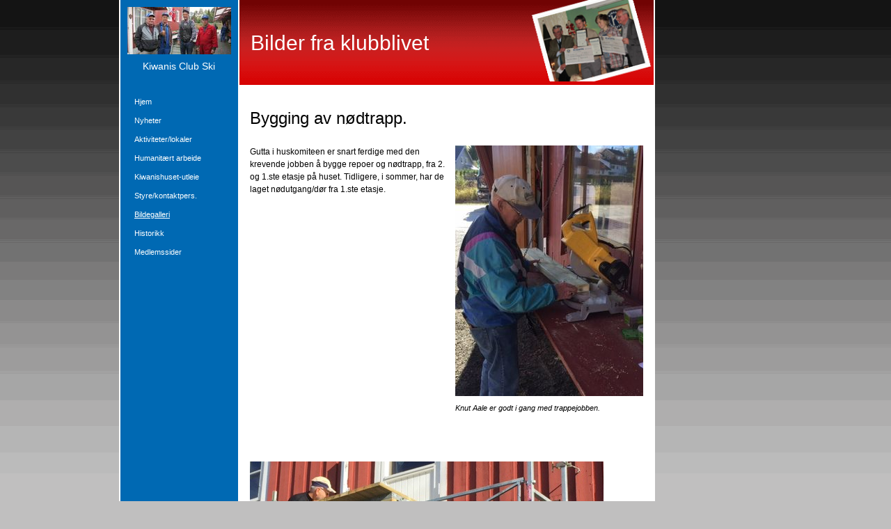

--- FILE ---
content_type: text/html
request_url: https://kiwaniski.org/187125581
body_size: 8852
content:
<!DOCTYPE html><html prefix="og: http://ogp.me/ns#" style="height:auto !important" lang="nb"><head><meta charset="utf-8"><title>Bildegalleri | kiwaniski.org</title><meta name="robots" content="all"><meta name="generator" content="One.com Web Editor"><meta http-equiv="Cache-Control" content="must-revalidate, max-age=0, public"><meta http-equiv="Expires" content="-1"><meta name="viewport" content="width=device-width,initial-scale=1,minimum-scale=1,maximum-scale=3,user-scalable=yes" minpagewidth="1050" rendermobileview="false"><meta name="MobileOptimized" content="320"><meta name="HandheldFriendly" content="True"><meta name="format-detection" content="telephone=no"><meta property="og:type" content="website"><meta property="og:title" content="Bildegalleri | kiwaniski.org"><meta property="og:site_name" content="kiwaniski.org"><meta property="og:url" content="https://kiwaniski.org/187125581"><meta name="twitter:card" content="summary"><meta name="twitter:title" content="Bildegalleri | kiwaniski.org"><meta name="twitter:image:alt" content="Bildegalleri | kiwaniski.org"><link rel="canonical" href="https://kiwaniski.org/187125581"><style>html { word-wrap: break-word; }
*, ::before, ::after { word-wrap: inherit; }
html { box-sizing: border-box; }
*, ::before, ::after { box-sizing: inherit; }
div.code { box-sizing: content-box; }
body, ul, ol, li, h1, h2, h3, h4, h5, h6, form, input, p, td, textarea { margin: 0; padding: 0; }
h1, h2, h3, h4, h5, h6 { font-size: 100%; font-weight: normal; }
ol, ul { list-style: none; }
table { border-collapse: collapse; border-spacing: 0; }
img { border: 0; }
body { -moz-osx-font-smoothing: grayscale; -webkit-font-smoothing: antialiased; }</style><style>@font-face {
    font-family: 'dropDownMenu';
    src:
    url('[data-uri]                                                                           [base64]                 aAGYBmQBmAAAAAQAAAAAAAAAAAAAAIAAAAAAAAwAAAAMAAAAcAAEAAwAAABwAAwABAAAAHAAEADgAAAAKAAgAAgACAAEAIOkB//3//wAAAAAAIOkA//3//wAB/+MXBAADAAEAAAAAAAAAAAAAAAEAAf//                                     [base64]/                                                                                                                                [base64]') format('woff');
    font-weight: normal;
    font-style: normal;
}</style><link rel="stylesheet" href="/onewebstatic/e2983de2af.css"><style>@media (max-width: 650px) { body { min-width: 'initial' } body.desktopV { min-width: 1050px } }
        @media (min-width: 651px) { body { min-width: 1050px } body.mobileV { min-width: initial } }</style><link rel="stylesheet" href="/onewebstatic/b568c6d061.css"><link rel="stylesheet" href="/onewebstatic/7c6157016b.css"><link href="/onewebstatic/google-fonts.php?url=https%3A%2F%2Ffonts.googleapis.com%2Fcss%3Ffamily%3DCormorant%2520Garamond%253A100%252C100italic%252C200%252C200italic%252C300%252C300italic%252C500%252C500italic%252C600%252C600italic%252C700%252C700italic%252C800%252C800italic%252C900%252C900italic%252Citalic%252Cregular&amp;subset%3Dall" rel="stylesheet"><link href="/onewebstatic/google-fonts.php?url=https%3A%2F%2Ffonts.googleapis.com%2Fcss%3Ffamily%3DScope%2520One%253A100%252C100italic%252C200%252C200italic%252C300%252C300italic%252C500%252C500italic%252C600%252C600italic%252C700%252C700italic%252C800%252C800italic%252C900%252C900italic%252Citalic%252Cregular&amp;subset%3Dall" rel="stylesheet"><link rel="stylesheet" href="/onewebstatic/c7661dccf1.css"><style>.bodyBackground {
                            
background-image:url('https://impro.usercontent.one/appid/oneComWsb/domain/kiwaniski.org/media/kiwaniski.org/onewebmedia/bgp_black_transp.png?etag=%221b68c-5db44839af051%22&sourceContentType=image%2Fpng&quality=80');
background-color:rgba(192,191,191,1);
background-repeat:repeat;
background-position:0% 0%;
background-size:auto;
background-attachment:scroll;
background-image-opacity:1;
                        }</style><script>window.WSB_PRIVACY_POLICY_PUBLISHED = true;</script><script src="/onewebstatic/e47f208c3a.js"></script><script src="/onewebstatic/f707379391.js"></script></head><body class="Preview_body__2wDzb bodyBackground" style="overflow-y:scroll;overflow-x:auto" data-attachments="{}"><link rel="stylesheet" href="/onewebstatic/121bad3663.css"><script>window.newSeoEnabled = true;</script><div class="template" data-mobile-view="false"><div class="Preview_row__3Fkye row" style="width:1050px"></div><div class="Preview_row__3Fkye row Preview_noSideMargin__2I-_n" style="min-height:0;width:100%"><div data-id="D029ADAF-AD24-40DF-B7CC-46F760BA9F35" data-kind="SECTION" style="width:100%;min-height:0;left:auto;min-width:1050px;margin-top:0;margin-left:0" class="Preview_componentWrapper__2i4QI"><div id="Header" data-in-template="true" data-id="D029ADAF-AD24-40DF-B7CC-46F760BA9F35" data-kind="Block" data-specific-kind="SECTION" data-pin="0" data-stretch="true" class="Preview_block__16Zmu"><div class="StripPreview_backgroundComponent__3YmQM Background_backgroundComponent__3_1Ea" style="background-color:transparent;border-width:1px 1px 1px 1px;border-top-left-radius:0px;border-top-right-radius:0px;border-bottom-right-radius:0px;border-bottom-left-radius:0px;min-height:0;padding-bottom:0" data-width="100" data-height="0"></div></div></div></div><div class="Preview_row__3Fkye row Preview_noSideMargin__2I-_n" style="min-height:3829px;width:100%"><div data-id="9CE041AA-EB57-404F-919E-D172096A4630" data-kind="SECTION" style="width:100%;min-height:3829px;left:auto;min-width:1050px;margin-top:0;margin-left:0" class="Preview_componentWrapper__2i4QI"><div id="PageSection" data-in-template="false" data-id="9CE041AA-EB57-404F-919E-D172096A4630" data-kind="Block" data-specific-kind="SECTION" data-pin="0" data-stretch="true" class="Preview_block__16Zmu"><div class="StripPreview_backgroundComponent__3YmQM Background_backgroundComponent__3_1Ea hasChildren" style="background-color:transparent;border-width:1px 1px 1px 1px;border-top-left-radius:0px;border-top-right-radius:0px;border-bottom-right-radius:0px;border-bottom-left-radius:0px;min-height:3829px;padding-bottom:0" data-width="100" data-height="3829"><div class="Preview_column__1KeVx col" style="min-height:100%;width:1050px;margin:0 auto"><div class="Preview_row__3Fkye row" style="min-height:3829px;width:1050px"><div data-id="11A907CB-B9A2-41BF-9FE9-42C9735A18BF" data-kind="BACKGROUND" style="width:770px;min-height:3829px;margin-top:0;margin-left:56px" class="Preview_componentWrapper__2i4QI"><div data-in-template="false" data-id="11A907CB-B9A2-41BF-9FE9-42C9735A18BF" data-kind="Block" data-specific-kind="BACKGROUND" class="Preview_block__16Zmu"><div class="BackgroundPreview_backgroundComponent__3Dr5e BackgroundPreview_bgHeight__3dD2e hasChildren" style="background-color:rgba(255,255,255,1);border-color:rgba(0,0,0,1);border-style:none;border-width:0px 0px 0px 0px;border-top-left-radius:0px;border-top-right-radius:0px;border-bottom-right-radius:0px;border-bottom-left-radius:0px;min-height:3829px;padding-bottom:0" data-width="770" data-height="3829"><div class="Preview_column__1KeVx col" style="min-height:100%"><div class="Preview_row__3Fkye row" style="min-height:3829px;width:770px"><div class="Preview_column__1KeVx col" style="min-height:3829px;width:171px;float:left"><div data-id="B459D000-4D4B-48D6-B98E-26E4C721E9CD" data-kind="BACKGROUND" style="width:169px;min-height:3811px;margin-top:0;margin-left:2px" class="Preview_componentWrapper__2i4QI"><div data-in-template="false" data-id="B459D000-4D4B-48D6-B98E-26E4C721E9CD" data-kind="Block" data-specific-kind="BACKGROUND" class="Preview_block__16Zmu"><div class="BackgroundPreview_backgroundComponent__3Dr5e BackgroundPreview_bgHeight__3dD2e hasChildren" style="background-color:rgba(0,105,179,1);border-width:1px 1px 1px 1px;border-top-left-radius:0px;border-top-right-radius:0px;border-bottom-right-radius:0px;border-bottom-left-radius:0px;min-height:3811px;padding-bottom:100px" data-width="169" data-height="3811"><div class="Preview_column__1KeVx col" style="min-height:100%"><div class="Preview_row__3Fkye row" style="min-height:78px;width:169px"><div data-id="0957CBA9-57C9-4A13-B279-85CA0B7BBDCC" data-kind="IMAGE" style="width:149px;min-height:68px;margin-top:10px;margin-left:10px" class="Preview_componentWrapper__2i4QI"><div data-in-template="false" data-id="0957CBA9-57C9-4A13-B279-85CA0B7BBDCC" data-kind="Component" data-specific-kind="IMAGE" class="Preview_component__SbiKo"><div class="Mobile_imageComponent__QXWk1 Mobile_cropMode__cLuJp" style="border-color:rgba(0,0,0,1);border-style:none;border-width:0px 0px 0px 0px;overflow:hidden" data-width="149" data-height="68"><img loading="lazy" role="presentation" data-scalestrategy="crop" style="margin-top:0px;margin-left:0px;display:block;margin:0" src="https://impro.usercontent.one/appid/oneComWsb/domain/kiwaniski.org/media/kiwaniski.org/onewebmedia/i285978589289710564.jpg?etag=%221b68c-5db44839af051%22&amp;sourceContentType=&amp;ignoreAspectRatio&amp;resize=149%2B68&amp;extract=0%2B0%2B149%2B68" srcset="https://impro.usercontent.one/appid/oneComWsb/domain/kiwaniski.org/media/kiwaniski.org/onewebmedia/i285978589289710564.jpg?etag=%221b68c-5db44839af051%22&amp;sourceContentType=&amp;ignoreAspectRatio&amp;resize=149%2B68&amp;extract=0%2B0%2B149%2B68, https://impro.usercontent.one/appid/oneComWsb/domain/kiwaniski.org/media/kiwaniski.org/onewebmedia/i285978589289710564.jpg?etag=%221b68c-5db44839af051%22&amp;sourceContentType=&amp;ignoreAspectRatio&amp;resize=298%2B137&amp;extract=0%2B0%2B298%2B136 2x, https://impro.usercontent.one/appid/oneComWsb/domain/kiwaniski.org/media/kiwaniski.org/onewebmedia/i285978589289710564.jpg?etag=%221b68c-5db44839af051%22&amp;sourceContentType=&amp;ignoreAspectRatio&amp;resize=447%2B205&amp;extract=0%2B0%2B447%2B204 3x" height="68" width="149" data-width="149" data-height="68"></div></div></div></div><div class="Preview_row__3Fkye row" style="min-height:26px;width:169px"><div data-id="6B83A26B-38E1-43C6-886A-267B796450F2" data-kind="TEXT" style="width:105px;min-height:17px;margin-top:9px;margin-left:32px" class="Preview_componentWrapper__2i4QI"><div data-in-template="false" data-id="6B83A26B-38E1-43C6-886A-267B796450F2" data-kind="Component" data-specific-kind="TEXT" class="Preview_component__SbiKo text-align-null"><div data-mve-font-change="0" class="styles_contentContainer__lrPIa textnormal styles_text__3jGMu"><p class="mobile-undersized-upper"><span id="menu1_lbTitle" class="textnormal mobile-undersized-upper" style="text-align: center; padding-top: 0px; padding-bottom: 0px; color: rgb(255, 255, 255); font-family: 'Trebuchet MS', Helvetica, sans-serif; font-size: 14px; letter-spacing: 0px; font-weight: normal; font-style: normal; text-decoration: none solid rgb(255, 255, 255); text-shadow: none; text-transform: none; direction: ltr;">Kiwanis Club Ski </span></p></div></div></div></div><div style="clear:both"></div></div></div></div></div><div style="clear:both"></div></div><div class="Preview_column__1KeVx col" style="min-height:3829px;width:597px;float:left"><div data-id="E325251C-ED65-445D-804E-5471E35FB31E" data-kind="BACKGROUND" style="width:595px;min-height:3829px;margin-top:0;margin-left:2px" class="Preview_componentWrapper__2i4QI"><div data-in-template="false" data-id="E325251C-ED65-445D-804E-5471E35FB31E" data-kind="Block" data-specific-kind="BACKGROUND" class="Preview_block__16Zmu"><div class="BackgroundPreview_backgroundComponent__3Dr5e BackgroundPreview_bgHeight__3dD2e hasChildren" style="background-color:rgba(255,255,255,1);border-width:1px 1px 1px 1px;border-top-left-radius:0px;border-top-right-radius:0px;border-bottom-right-radius:0px;border-bottom-left-radius:0px;min-height:3829px;padding-bottom:100px" data-width="595" data-height="3829"><div class="Preview_column__1KeVx col" style="min-height:100%"><div class="Preview_row__3Fkye row" style="min-height:122px;width:595px"><div data-id="4BCE6277-833A-4465-AB83-BD1C27E904EC" data-kind="BACKGROUND" style="width:595px;min-height:122px;margin-top:0;margin-left:0" class="Preview_componentWrapper__2i4QI"><div data-in-template="false" data-id="4BCE6277-833A-4465-AB83-BD1C27E904EC" data-kind="Block" data-specific-kind="BACKGROUND" class="Preview_block__16Zmu"><div class="BackgroundPreview_backgroundComponent__3Dr5e BackgroundPreview_bgHeight__3dD2e hasChildren" style="background-color:rgba(215,0,0,1);border-width:1px 1px 1px 1px;border-top-left-radius:0px;border-top-right-radius:0px;border-bottom-right-radius:0px;border-bottom-left-radius:0px;min-height:122px;padding-bottom:0" data-width="595" data-height="122"><div class="Preview_column__1KeVx col" style="min-height:100%"><div class="Preview_row__3Fkye row" style="min-height:122px;width:595px"><div data-id="09C4AA50-4BCD-4762-A2D6-B87A191A8DE5" data-kind="BACKGROUND" style="width:595px;min-height:122px;margin-top:0;margin-left:0" class="Preview_componentWrapper__2i4QI"><div data-in-template="false" data-id="09C4AA50-4BCD-4762-A2D6-B87A191A8DE5" data-kind="Block" data-specific-kind="BACKGROUND" class="Preview_block__16Zmu"><div class="BackgroundPreview_backgroundComponent__3Dr5e hasChildren" style="background-color:transparent;border-width:1px 1px 1px 1px;border-top-left-radius:0px;border-top-right-radius:0px;border-bottom-right-radius:0px;border-bottom-left-radius:0px;min-height:122px;padding-bottom:0" data-width="595" data-height="122"><div class="parallax_scrollEffectContainer__3co8j"><div class="BackgroundPreview_bgImageContainer__1PsgY" data-opacity="true" style="background-repeat:no-repeat;background-position:0% 0%;background-size:contain;background-attachment:scroll;opacity:1;border-top-left-radius:0px;border-top-right-radius:0px;border-bottom-right-radius:0px;border-bottom-left-radius:0px" data-background="https://impro.usercontent.one/appid/oneComWsb/domain/kiwaniski.org/media/kiwaniski.org/onewebmedia/topbg.png?etag=%221b68c-5db44839af051%22&amp;sourceContentType=image%2Fpng&amp;quality=85&amp;progressive" data-background-image-lazy-load="true"></div></div><div class="Preview_column__1KeVx col" style="min-height:100%"><div class="Preview_row__3Fkye row" style="min-height:122px;width:595px"><div class="Preview_column__1KeVx col" style="min-height:122px;width:411px;float:left"><div data-id="C4C110D7-8395-431B-9CDD-F0473F21FEDB" data-kind="TEXT" style="width:395px;min-height:36px;margin-top:44px;margin-left:16px" class="Preview_componentWrapper__2i4QI"><div data-in-template="false" data-id="C4C110D7-8395-431B-9CDD-F0473F21FEDB" data-kind="Component" data-specific-kind="TEXT" class="Preview_component__SbiKo text-align-null"><div data-mve-font-change="0" class="styles_contentContainer__lrPIa textnormal styles_text__3jGMu"><h1 class="textheading1" style="text-align: left; line-height: 1.2;">									Bilder fra klubblivet
								</h1></div></div></div><div style="clear:both"></div></div><div class="Preview_column__1KeVx col" style="min-height:122px;width:184px;float:left"><div data-id="48875778-FF36-4D71-AA48-A8FA24CF6320" data-kind="BACKGROUND" style="width:179px;min-height:122px;margin-top:0;margin-left:5px" class="Preview_componentWrapper__2i4QI"><div data-in-template="false" data-id="48875778-FF36-4D71-AA48-A8FA24CF6320" data-kind="Component" data-specific-kind="BACKGROUND" class="Preview_component__SbiKo"><div class="BackgroundPreview_backgroundComponent__3Dr5e emptyBoxWithAsset" style="background-color:transparent;border-width:1px 1px 1px 1px;border-top-left-radius:0px;border-top-right-radius:0px;border-bottom-right-radius:0px;border-bottom-left-radius:0px;min-height:122px;padding-bottom:0;max-width:179px" data-width="179" data-height="122"><div class="parallax_scrollEffectContainer__3co8j"><div class="BackgroundPreview_bgImageContainer__1PsgY" data-opacity="true" style="background-repeat:no-repeat;background-position:0% 0%;background-size:contain;background-attachment:scroll;opacity:1;border-top-left-radius:0px;border-top-right-radius:0px;border-bottom-right-radius:0px;border-bottom-left-radius:0px" data-background="/onewebmedia/u2591632.png.jfif?etag=%221b68c-5db44839af051%22&amp;sourceContentType=image%2Fpng&amp;quality=85&amp;progressive" data-background-image-lazy-load="true"></div></div></div></div></div><div style="clear:both"></div></div><div style="clear:both"></div></div><div style="clear:both"></div></div></div></div></div></div><div style="clear:both"></div></div></div></div></div></div><div class="Preview_row__3Fkye row" style="min-height:491px;width:595px"><div data-id="DFC08822-464C-45DC-8C59-A3F8EDBE5A21" data-kind="BACKGROUND" style="width:565px;min-height:458px;margin-top:33px;margin-left:15px" class="Preview_componentWrapper__2i4QI"><div data-in-template="false" data-id="DFC08822-464C-45DC-8C59-A3F8EDBE5A21" data-kind="Block" data-specific-kind="BACKGROUND" class="Preview_block__16Zmu"><div class="BackgroundPreview_backgroundComponent__3Dr5e BackgroundPreview_bgHeight__3dD2e hasChildren" style="background-color:transparent;border-width:1px 1px 1px 1px;border-top-left-radius:0px;border-top-right-radius:0px;border-bottom-right-radius:0px;border-bottom-left-radius:0px;min-height:458px;padding-bottom:20px" data-width="565" data-height="458"><div class="Preview_column__1KeVx col" style="min-height:100%"><div class="Preview_row__3Fkye row" style="min-height:29px;width:565px"><div data-id="B1E34094-FD80-4C22-A5AD-B8B201A50038" data-kind="TEXT" style="width:565px;min-height:29px;margin-top:0;margin-left:0" class="Preview_componentWrapper__2i4QI"><div data-in-template="false" data-id="B1E34094-FD80-4C22-A5AD-B8B201A50038" data-kind="Component" data-specific-kind="TEXT" class="Preview_component__SbiKo text-align-null"><div data-mve-font-change="0" class="styles_contentContainer__lrPIa textnormal styles_text__3jGMu"><h2 class="textheading2" style="text-align: left; line-height: 1.21;">Bygging av nødtrapp.</h2></div></div></div></div><div class="Preview_row__3Fkye row" style="min-height:409px;width:565px"><div data-id="47EB936B-20DC-4F5A-85EB-C6CFC42D126D" data-kind="TEXT" style="width:565px;min-height:384px;margin-top:25px;margin-left:0" class="Preview_componentWrapper__2i4QI"><div data-in-template="false" data-id="47EB936B-20DC-4F5A-85EB-C6CFC42D126D" data-kind="Component" data-specific-kind="TEXT" class="Preview_component__SbiKo text-align-null"><div data-mve-font-change="0" class="styles_contentContainer__lrPIa textnormal styles_text__3jGMu"><div class="mceNonEditable right" style="width:270px;"><div style="margin-left: auto; margin-right: 0px; width: 270px; min-height: 384px; font-size: 0px;" data-wrap-id="4F52FBB3-7FED-434A-893E-00195C535073"><div class="Preview_column__1KeVx col" style="min-height:384px"><div class="Preview_row__3Fkye row" style="min-height:384px;width:270px"><div data-id="4F52FBB3-7FED-434A-893E-00195C535073" data-kind="BACKGROUND" style="width:270px;min-height:384px;margin-top:0;margin-left:0" class="Preview_componentWrapper__2i4QI"><div data-in-template="false" data-id="4F52FBB3-7FED-434A-893E-00195C535073" data-kind="Block" data-specific-kind="BACKGROUND" class="Preview_block__16Zmu"><div class="BackgroundPreview_backgroundComponent__3Dr5e BackgroundPreview_bgHeight__3dD2e hasChildren" style="background-color:transparent;border-width:1px 1px 1px 1px;border-top-left-radius:0px;border-top-right-radius:0px;border-bottom-right-radius:0px;border-bottom-left-radius:0px;min-height:384px;padding-bottom:0" data-width="270" data-height="384"><div class="Preview_column__1KeVx col" style="min-height:100%"><div class="Preview_row__3Fkye row" style="min-height:360px;width:270px"><div data-id="AB92527F-A41D-4D5B-B5A3-B4F503097E6F" data-kind="IMAGE" style="width:270px;min-height:360px;margin-top:0;margin-left:0" class="Preview_componentWrapper__2i4QI"><div data-in-template="false" data-id="AB92527F-A41D-4D5B-B5A3-B4F503097E6F" data-kind="Component" data-specific-kind="IMAGE" class="Preview_component__SbiKo"><div class="Mobile_imageComponent__QXWk1 Mobile_cropMode__cLuJp" style="overflow:hidden" data-width="270" data-height="360"><a href="https://impro.usercontent.one/appid/oneComWsb/domain/kiwaniski.org/media/kiwaniski.org/onewebmedia/i285978589363214510.jpg?etag=%221b68c-5db44839af051%22&amp;sourceContentType=" alt="" caption="" rel="lightbox[oneweb] AB92527F-A41D-4D5B-B5A3-B4F503097E6F" class="shinybox" data-dom-index="0" data-stop-propagation="true"><img loading="lazy" role="presentation" data-scalestrategy="crop" style="margin-top:0px;margin-left:0px;display:block;margin:0" src="https://impro.usercontent.one/appid/oneComWsb/domain/kiwaniski.org/media/kiwaniski.org/onewebmedia/i285978589363214510.jpg?etag=%221b68c-5db44839af051%22&amp;sourceContentType=&amp;ignoreAspectRatio&amp;resize=270%2B360" srcset="https://impro.usercontent.one/appid/oneComWsb/domain/kiwaniski.org/media/kiwaniski.org/onewebmedia/i285978589363214510.jpg?etag=%221b68c-5db44839af051%22&amp;sourceContentType=&amp;ignoreAspectRatio&amp;resize=270%2B360, https://impro.usercontent.one/appid/oneComWsb/domain/kiwaniski.org/media/kiwaniski.org/onewebmedia/i285978589363214510.jpg?etag=%221b68c-5db44839af051%22&amp;sourceContentType=&amp;ignoreAspectRatio&amp;resize=360%2B480 2x, https://impro.usercontent.one/appid/oneComWsb/domain/kiwaniski.org/media/kiwaniski.org/onewebmedia/i285978589363214510.jpg?etag=%221b68c-5db44839af051%22&amp;sourceContentType=&amp;ignoreAspectRatio&amp;resize=360%2B480 3x" height="360" width="270" data-width="270" data-height="360"></a></div></div></div></div><div class="Preview_row__3Fkye row" style="min-height:24px;width:270px"><div data-id="9C3D130A-8B3B-4096-8F6A-DDB2C4F11FD3" data-kind="TEXT" style="width:270px;min-height:14px;margin-top:10px;margin-left:0" class="Preview_componentWrapper__2i4QI"><div data-in-template="false" data-id="9C3D130A-8B3B-4096-8F6A-DDB2C4F11FD3" data-kind="Component" data-specific-kind="TEXT" class="Preview_component__SbiKo text-align-null"><div data-mve-font-change="0" class="styles_contentContainer__lrPIa textnormal styles_text__3jGMu"><p class="mobile-undersized-upper"><span class="textnormal mobile-undersized-lower" style="text-align: left; padding-top: 0px; padding-bottom: 0px; color: rgb(0, 0, 0); font-family: 'Trebuchet MS', Helvetica, sans-serif; font-size: 11px; letter-spacing: 0px; font-weight: normal; font-style: italic; text-decoration: none solid rgb(0, 0, 0); text-shadow: none; text-transform: none; direction: ltr;">Knut Aale er godt i gang med trappejobben.</span></p></div></div></div></div><div style="clear:both"></div></div></div></div></div></div><div style="clear:both"></div></div></div></div><p class="textnormal mobile-undersized-upper" style="text-align: left; color: rgb(0, 0, 0); line-height: 1.5;">Gutta i huskomiteen er snart ferdige med&nbsp;den krevende jobben å bygge repoer og&nbsp;nødtrapp, fra 2. og 1.ste etasje på huset. Tidligere, i sommer, har de laget&nbsp;nødutgang/dør fra&nbsp;1.ste etasje.</p></div></div></div></div><div style="clear:both"></div></div></div></div></div></div><div class="Preview_row__3Fkye row" style="min-height:457px;width:595px"><div data-id="7AD4DE77-2746-4B8D-89A8-4EDC0D83DA32" data-kind="BACKGROUND" style="width:565px;min-height:407px;margin-top:50px;margin-left:15px" class="Preview_componentWrapper__2i4QI"><div data-in-template="false" data-id="7AD4DE77-2746-4B8D-89A8-4EDC0D83DA32" data-kind="Block" data-specific-kind="BACKGROUND" class="Preview_block__16Zmu"><div class="BackgroundPreview_backgroundComponent__3Dr5e BackgroundPreview_bgHeight__3dD2e hasChildren" style="background-color:transparent;border-width:1px 1px 1px 1px;border-top-left-radius:0px;border-top-right-radius:0px;border-bottom-right-radius:0px;border-bottom-left-radius:0px;min-height:407px;padding-bottom:0" data-width="565" data-height="407"><div class="Preview_column__1KeVx col" style="min-height:100%"><div class="Preview_row__3Fkye row" style="min-height:382px;width:565px"><div data-id="B08F2BBD-1E8C-4FBA-9348-78D315C176BF" data-kind="IMAGE" style="width:508px;min-height:382px;margin-top:0;margin-left:0" class="Preview_componentWrapper__2i4QI"><div data-in-template="false" data-id="B08F2BBD-1E8C-4FBA-9348-78D315C176BF" data-kind="Component" data-specific-kind="IMAGE" class="Preview_component__SbiKo"><div class="Mobile_imageComponent__QXWk1 Mobile_cropMode__cLuJp" style="border-color:rgba(0,0,0,1);border-style:none;border-width:0px 0px 0px 0px;overflow:hidden" data-width="508" data-height="382"><a href="https://impro.usercontent.one/appid/oneComWsb/domain/kiwaniski.org/media/kiwaniski.org/onewebmedia/i285978589363214617.jpg?etag=%221b68c-5db44839af051%22&amp;sourceContentType=" alt="" caption="" rel="lightbox[oneweb] B08F2BBD-1E8C-4FBA-9348-78D315C176BF" class="shinybox" data-dom-index="0" data-stop-propagation="true"><img loading="lazy" role="presentation" data-scalestrategy="crop" style="margin-top:0px;margin-left:0px;display:block;margin:0" src="https://impro.usercontent.one/appid/oneComWsb/domain/kiwaniski.org/media/kiwaniski.org/onewebmedia/i285978589363214617.jpg?etag=%221b68c-5db44839af051%22&amp;sourceContentType=" srcset="https://impro.usercontent.one/appid/oneComWsb/domain/kiwaniski.org/media/kiwaniski.org/onewebmedia/i285978589363214617.jpg?etag=%221b68c-5db44839af051%22&amp;sourceContentType=, https://impro.usercontent.one/appid/oneComWsb/domain/kiwaniski.org/media/kiwaniski.org/onewebmedia/i285978589363214617.jpg?etag=%221b68c-5db44839af051%22&amp;sourceContentType= 2x, https://impro.usercontent.one/appid/oneComWsb/domain/kiwaniski.org/media/kiwaniski.org/onewebmedia/i285978589363214617.jpg?etag=%221b68c-5db44839af051%22&amp;sourceContentType= 3x" height="382" width="508" data-width="508" data-height="382"></a></div></div></div></div><div class="Preview_row__3Fkye row" style="min-height:25px;width:565px"><div data-id="77C587FB-E26B-44BE-BD8C-46301F2DBC29" data-kind="TEXT" style="width:508px;min-height:15px;margin-top:10px;margin-left:0" class="Preview_componentWrapper__2i4QI"><div data-in-template="false" data-id="77C587FB-E26B-44BE-BD8C-46301F2DBC29" data-kind="Component" data-specific-kind="TEXT" class="Preview_component__SbiKo text-align-null"><div data-mve-font-change="0" class="styles_contentContainer__lrPIa textnormal styles_text__3jGMu"><p class="mobile-undersized-upper"><span class="textnormal mobile-undersized-lower" style="text-align: left; padding-top: 0px; padding-bottom: 0px; color: rgb(0, 0, 0); font-family: 'Trebuchet MS', Helvetica, sans-serif; font-size: 11px; letter-spacing: 0px; font-weight: normal; font-style: italic; text-decoration: none solid rgb(0, 0, 0); text-shadow: none; text-transform: none; direction: ltr;">Repoet i 2.etasje tilpasses det bærende stålunderstellet.</span></p></div></div></div></div><div style="clear:both"></div></div></div></div></div></div><div class="Preview_row__3Fkye row" style="min-height:299px;width:595px"><div data-id="A3959E42-403F-412B-92ED-4CA9634970A6" data-kind="BACKGROUND" style="width:565px;min-height:249px;margin-top:50px;margin-left:15px" class="Preview_componentWrapper__2i4QI"><div data-in-template="false" data-id="A3959E42-403F-412B-92ED-4CA9634970A6" data-kind="Block" data-specific-kind="BACKGROUND" class="Preview_block__16Zmu"><div class="BackgroundPreview_backgroundComponent__3Dr5e BackgroundPreview_bgHeight__3dD2e hasChildren" style="background-color:transparent;border-width:1px 1px 1px 1px;border-top-left-radius:0px;border-top-right-radius:0px;border-bottom-right-radius:0px;border-bottom-left-radius:0px;min-height:249px;padding-bottom:20px" data-width="565" data-height="249"><div class="Preview_column__1KeVx col" style="min-height:100%"><div class="Preview_row__3Fkye row" style="min-height:229px;width:565px"><div data-id="CA96C7AE-54AF-4551-8375-EA51AC0AE3FF" data-kind="TEXT" style="width:565px;min-height:229px;margin-top:0;margin-left:0" class="Preview_componentWrapper__2i4QI"><div data-in-template="false" data-id="CA96C7AE-54AF-4551-8375-EA51AC0AE3FF" data-kind="Component" data-specific-kind="TEXT" class="Preview_component__SbiKo text-align-null"><div data-mve-font-change="0" class="styles_contentContainer__lrPIa textnormal styles_text__3jGMu"><div class="mceNonEditable right" style="width:270px;"><div style="margin-left: auto; margin-right: 0px; width: 270px; min-height: 229px; font-size: 0px;" data-wrap-id="0F20BEBC-5D3C-4185-A7EC-93811BBED06B"><div class="Preview_column__1KeVx col" style="min-height:229px"><div class="Preview_row__3Fkye row" style="min-height:229px;width:270px"><div data-id="0F20BEBC-5D3C-4185-A7EC-93811BBED06B" data-kind="BACKGROUND" style="width:270px;min-height:229px;margin-top:0;margin-left:0" class="Preview_componentWrapper__2i4QI"><div data-in-template="false" data-id="0F20BEBC-5D3C-4185-A7EC-93811BBED06B" data-kind="Block" data-specific-kind="BACKGROUND" class="Preview_block__16Zmu"><div class="BackgroundPreview_backgroundComponent__3Dr5e BackgroundPreview_bgHeight__3dD2e hasChildren" style="background-color:transparent;border-width:1px 1px 1px 1px;border-top-left-radius:0px;border-top-right-radius:0px;border-bottom-right-radius:0px;border-bottom-left-radius:0px;min-height:229px;padding-bottom:0" data-width="270" data-height="229"><div class="Preview_column__1KeVx col" style="min-height:100%"><div class="Preview_row__3Fkye row" style="min-height:190px;width:270px"><div data-id="0DA270B2-063C-413F-B3FF-B71C169A3318" data-kind="IMAGE" style="width:270px;min-height:190px;margin-top:0;margin-left:0" class="Preview_componentWrapper__2i4QI"><div data-in-template="false" data-id="0DA270B2-063C-413F-B3FF-B71C169A3318" data-kind="Component" data-specific-kind="IMAGE" class="Preview_component__SbiKo"><div class="Mobile_imageComponent__QXWk1 Mobile_cropMode__cLuJp" style="overflow:hidden" data-width="270" data-height="190"><a href="https://impro.usercontent.one/appid/oneComWsb/domain/kiwaniski.org/media/kiwaniski.org/onewebmedia/i285978589289930418.jpg?etag=%221b68c-5db44839af051%22&amp;sourceContentType=&amp;ignoreAspectRatio&amp;resize=2500,1764" alt="" caption="" rel="lightbox[oneweb] 0DA270B2-063C-413F-B3FF-B71C169A3318" class="shinybox" data-dom-index="0" data-srcset="https://impro.usercontent.one/appid/oneComWsb/domain/kiwaniski.org/media/kiwaniski.org/onewebmedia/i285978589289930418.jpg?etag=%221b68c-5db44839af051%22&amp;sourceContentType=&amp;ignoreAspectRatio&amp;resize=1000,706 1000w, https://impro.usercontent.one/appid/oneComWsb/domain/kiwaniski.org/media/kiwaniski.org/onewebmedia/i285978589289930418.jpg?etag=%221b68c-5db44839af051%22&amp;sourceContentType=&amp;ignoreAspectRatio&amp;resize=1500,1058 1500w, https://impro.usercontent.one/appid/oneComWsb/domain/kiwaniski.org/media/kiwaniski.org/onewebmedia/i285978589289930418.jpg?etag=%221b68c-5db44839af051%22&amp;sourceContentType=&amp;ignoreAspectRatio&amp;resize=2000,1411 2000w, https://impro.usercontent.one/appid/oneComWsb/domain/kiwaniski.org/media/kiwaniski.org/onewebmedia/i285978589289930418.jpg?etag=%221b68c-5db44839af051%22&amp;sourceContentType=&amp;ignoreAspectRatio&amp;resize=2500,1764 2500w" data-stop-propagation="true"><img loading="lazy" role="presentation" data-scalestrategy="crop" style="margin-top:0px;margin-left:0px;display:block;margin:0" src="https://impro.usercontent.one/appid/oneComWsb/domain/kiwaniski.org/media/kiwaniski.org/onewebmedia/i285978589289930418.jpg?etag=%221b68c-5db44839af051%22&amp;sourceContentType=&amp;ignoreAspectRatio&amp;resize=270%2B190&amp;extract=0%2B0%2B270%2B190" srcset="https://impro.usercontent.one/appid/oneComWsb/domain/kiwaniski.org/media/kiwaniski.org/onewebmedia/i285978589289930418.jpg?etag=%221b68c-5db44839af051%22&amp;sourceContentType=&amp;ignoreAspectRatio&amp;resize=270%2B190&amp;extract=0%2B0%2B270%2B190, https://impro.usercontent.one/appid/oneComWsb/domain/kiwaniski.org/media/kiwaniski.org/onewebmedia/i285978589289930418.jpg?etag=%221b68c-5db44839af051%22&amp;sourceContentType=&amp;ignoreAspectRatio&amp;resize=540%2B381&amp;extract=0%2B0%2B540%2B380 2x, https://impro.usercontent.one/appid/oneComWsb/domain/kiwaniski.org/media/kiwaniski.org/onewebmedia/i285978589289930418.jpg?etag=%221b68c-5db44839af051%22&amp;sourceContentType=&amp;ignoreAspectRatio&amp;resize=810%2B571&amp;extract=0%2B0%2B810%2B570 3x" height="190" width="270" data-width="270" data-height="190"></a></div></div></div></div><div class="Preview_row__3Fkye row" style="min-height:39px;width:270px"><div data-id="6A2C67B4-5042-4D54-9B45-833CE7829AFC" data-kind="TEXT" style="width:270px;min-height:29px;margin-top:10px;margin-left:0" class="Preview_componentWrapper__2i4QI"><div data-in-template="false" data-id="6A2C67B4-5042-4D54-9B45-833CE7829AFC" data-kind="Component" data-specific-kind="TEXT" class="Preview_component__SbiKo text-align-null"><div data-mve-font-change="0" class="styles_contentContainer__lrPIa textnormal styles_text__3jGMu"><p class="mobile-undersized-upper"><span class="textnormal mobile-undersized-lower" style="text-align: left; padding-top: 0px; padding-bottom: 0px; color: rgb(0, 0, 0); font-family: 'Trebuchet MS', Helvetica, sans-serif; font-size: 11px; letter-spacing: 0px; font-weight: normal; font-style: italic; text-decoration: none solid rgb(0, 0, 0); text-shadow: none; text-transform: none; direction: ltr;">Handyman Werner
fikser det meste av vedlikehold i Kiwanishuset og bua.</span></p></div></div></div></div><div style="clear:both"></div></div></div></div></div></div><div style="clear:both"></div></div></div></div><p class="textnormal mobile-undersized-upper" style="text-align: left; color: rgb(0, 0, 0); line-height: 1.5;"><span style="color: rgb(0, 0, 255); padding: 0px; text-align: left; font-family: 'Trebuchet MS', Helvetica, sans-serif; font-size: 12px; letter-spacing: 0px; font-weight: normal; font-style: normal; text-decoration: none solid rgb(0, 0, 255); text-shadow: none; text-transform: none; direction: ltr;" class="textnormal mobile-undersized-upper"><span style="padding: 0px; text-align: left; color: rgb(0, 0, 255); font-family: 'Trebuchet MS', Helvetica, sans-serif; font-size: 12px; letter-spacing: 0px; font-weight: bold; font-style: normal; text-decoration: none solid rgb(0, 0, 255); text-shadow: none; text-transform: none; direction: ltr;" class="textnormal mobile-undersized-upper"><span style="font-family: Verdana, Geneva, sans-serif; font-size: 14px; padding: 0px; text-align: left; color: rgb(0, 0, 255); letter-spacing: 0px; font-weight: bold; font-style: normal; text-decoration: none solid rgb(0, 0, 255); text-shadow: none; text-transform: none; direction: ltr;" class="textnormal mobile-undersized-upper">Vedlikeholdet av eiendommen klarer vi stort sett selv</span></span></span></p></div></div></div></div><div style="clear:both"></div></div></div></div></div></div><div class="Preview_row__3Fkye row" style="min-height:526px;width:595px"><div data-id="496B7E2C-1FE2-4F30-9207-7D882A87AE5D" data-kind="BACKGROUND" style="width:565px;min-height:476px;margin-top:50px;margin-left:15px" class="Preview_componentWrapper__2i4QI"><div data-in-template="false" data-id="496B7E2C-1FE2-4F30-9207-7D882A87AE5D" data-kind="Block" data-specific-kind="BACKGROUND" class="Preview_block__16Zmu"><div class="BackgroundPreview_backgroundComponent__3Dr5e BackgroundPreview_bgHeight__3dD2e hasChildren" style="background-color:transparent;border-width:1px 1px 1px 1px;border-top-left-radius:0px;border-top-right-radius:0px;border-bottom-right-radius:0px;border-bottom-left-radius:0px;min-height:476px;padding-bottom:0" data-width="565" data-height="476"><div class="Preview_column__1KeVx col" style="min-height:100%"><div class="Preview_row__3Fkye row" style="min-height:423px;width:565px"><div data-id="CB642498-EDFD-4C61-9C2D-D6C308B70017" data-kind="IMAGE" style="width:565px;min-height:423px;margin-top:0;margin-left:0" class="Preview_componentWrapper__2i4QI"><div data-in-template="false" data-id="CB642498-EDFD-4C61-9C2D-D6C308B70017" data-kind="Component" data-specific-kind="IMAGE" class="Preview_component__SbiKo"><div class="Mobile_imageComponent__QXWk1 Mobile_cropMode__cLuJp" style="border-color:rgba(0,0,0,1);border-style:none;border-width:0px 0px 0px 0px;overflow:hidden" data-width="565" data-height="423"><a href="https://impro.usercontent.one/appid/oneComWsb/domain/kiwaniski.org/media/kiwaniski.org/onewebmedia/i285978589319629962.jpg?etag=%221b68c-5db44839af051%22&amp;sourceContentType=&amp;ignoreAspectRatio&amp;resize=2500,1875" alt="" caption="" rel="lightbox[oneweb] CB642498-EDFD-4C61-9C2D-D6C308B70017" class="shinybox" data-dom-index="0" data-srcset="https://impro.usercontent.one/appid/oneComWsb/domain/kiwaniski.org/media/kiwaniski.org/onewebmedia/i285978589319629962.jpg?etag=%221b68c-5db44839af051%22&amp;sourceContentType=&amp;ignoreAspectRatio&amp;resize=1000,750 1000w, https://impro.usercontent.one/appid/oneComWsb/domain/kiwaniski.org/media/kiwaniski.org/onewebmedia/i285978589319629962.jpg?etag=%221b68c-5db44839af051%22&amp;sourceContentType=&amp;ignoreAspectRatio&amp;resize=1500,1125 1500w, https://impro.usercontent.one/appid/oneComWsb/domain/kiwaniski.org/media/kiwaniski.org/onewebmedia/i285978589319629962.jpg?etag=%221b68c-5db44839af051%22&amp;sourceContentType=&amp;ignoreAspectRatio&amp;resize=2000,1500 2000w, https://impro.usercontent.one/appid/oneComWsb/domain/kiwaniski.org/media/kiwaniski.org/onewebmedia/i285978589319629962.jpg?etag=%221b68c-5db44839af051%22&amp;sourceContentType=&amp;ignoreAspectRatio&amp;resize=2500,1875 2500w" data-stop-propagation="true"><img loading="lazy" role="presentation" data-scalestrategy="crop" style="margin-top:0px;margin-left:0px;display:block;margin:0" src="https://impro.usercontent.one/appid/oneComWsb/domain/kiwaniski.org/media/kiwaniski.org/onewebmedia/i285978589319629962.jpg?etag=%221b68c-5db44839af051%22&amp;sourceContentType=&amp;ignoreAspectRatio&amp;resize=565%2B424&amp;extract=0%2B0%2B565%2B423" srcset="https://impro.usercontent.one/appid/oneComWsb/domain/kiwaniski.org/media/kiwaniski.org/onewebmedia/i285978589319629962.jpg?etag=%221b68c-5db44839af051%22&amp;sourceContentType=&amp;ignoreAspectRatio&amp;resize=565%2B424&amp;extract=0%2B0%2B565%2B423, https://impro.usercontent.one/appid/oneComWsb/domain/kiwaniski.org/media/kiwaniski.org/onewebmedia/i285978589319629962.jpg?etag=%221b68c-5db44839af051%22&amp;sourceContentType=&amp;ignoreAspectRatio&amp;resize=1130%2B847&amp;extract=0%2B0%2B1130%2B846 2x, https://impro.usercontent.one/appid/oneComWsb/domain/kiwaniski.org/media/kiwaniski.org/onewebmedia/i285978589319629962.jpg?etag=%221b68c-5db44839af051%22&amp;sourceContentType=&amp;ignoreAspectRatio&amp;resize=1695%2B1271&amp;extract=0%2B0%2B1695%2B1269 3x" height="423" width="565" data-width="565" data-height="423"></a></div></div></div></div><div class="Preview_row__3Fkye row" style="min-height:53px;width:565px"><div data-id="3E5F2333-CF0B-4D15-8B8C-BAF527E03CEC" data-kind="TEXT" style="width:565px;min-height:43px;margin-top:10px;margin-left:0" class="Preview_componentWrapper__2i4QI"><div data-in-template="false" data-id="3E5F2333-CF0B-4D15-8B8C-BAF527E03CEC" data-kind="Component" data-specific-kind="TEXT" class="Preview_component__SbiKo text-align-null"><div data-mve-font-change="0" class="styles_contentContainer__lrPIa textnormal styles_text__3jGMu"><p class="mobile-undersized-upper"><span class="textnormal mobile-undersized-lower" style="text-align: left; padding-top: 0px; padding-bottom: 0px; color: rgb(0, 0, 0); font-family: 'Trebuchet MS', Helvetica, sans-serif; font-size: 11px; letter-spacing: 0px; font-weight: normal; font-style: italic; text-decoration: none solid rgb(0, 0, 0); text-shadow: none; text-transform: none; direction: ltr;">Kjell Skog monterer ny kledning av lakkerte stålplater på nordveggen av bua. Han + Werner, Kjell L., Knut, Helge, Bjørn og Sven har utført omfattende vedlikeholdsarbeider på huset og bua i løpet av sommeren.
Foto: Werner</span></p></div></div></div></div><div style="clear:both"></div></div></div></div></div></div><div class="Preview_row__3Fkye row" style="min-height:497px;width:595px"><div data-id="3CD4B9ED-9BAD-4222-B4F7-2E0E04C7BE0D" data-kind="BACKGROUND" style="width:565px;min-height:447px;margin-top:50px;margin-left:15px" class="Preview_componentWrapper__2i4QI"><div data-in-template="false" data-id="3CD4B9ED-9BAD-4222-B4F7-2E0E04C7BE0D" data-kind="Block" data-specific-kind="BACKGROUND" class="Preview_block__16Zmu"><div class="BackgroundPreview_backgroundComponent__3Dr5e BackgroundPreview_bgHeight__3dD2e hasChildren" style="background-color:transparent;border-width:1px 1px 1px 1px;border-top-left-radius:0px;border-top-right-radius:0px;border-bottom-right-radius:0px;border-bottom-left-radius:0px;min-height:447px;padding-bottom:0" data-width="565" data-height="447"><div class="Preview_column__1KeVx col" style="min-height:100%"><div class="Preview_row__3Fkye row" style="min-height:423px;width:565px"><div data-id="030AA321-621E-40DC-99E3-8120EF6AB764" data-kind="IMAGE" style="width:565px;min-height:423px;margin-top:0;margin-left:0" class="Preview_componentWrapper__2i4QI"><div data-in-template="false" data-id="030AA321-621E-40DC-99E3-8120EF6AB764" data-kind="Component" data-specific-kind="IMAGE" class="Preview_component__SbiKo"><div class="Mobile_imageComponent__QXWk1 Mobile_cropMode__cLuJp" style="border-color:rgba(0,0,0,1);border-style:none;border-width:0px 0px 0px 0px;overflow:hidden" data-width="565" data-height="423"><a href="https://impro.usercontent.one/appid/oneComWsb/domain/kiwaniski.org/media/kiwaniski.org/onewebmedia/i285978589319634385.jpg?etag=%221b68c-5db44839af051%22&amp;sourceContentType=" alt="" caption="" rel="lightbox[oneweb] 030AA321-621E-40DC-99E3-8120EF6AB764" class="shinybox" data-dom-index="0" data-srcset="https://impro.usercontent.one/appid/oneComWsb/domain/kiwaniski.org/media/kiwaniski.org/onewebmedia/i285978589319634385.jpg?etag=%221b68c-5db44839af051%22&amp;sourceContentType=&amp;ignoreAspectRatio&amp;resize=1000,750 1000w, https://impro.usercontent.one/appid/oneComWsb/domain/kiwaniski.org/media/kiwaniski.org/onewebmedia/i285978589319634385.jpg?etag=%221b68c-5db44839af051%22&amp;sourceContentType= 1280w" data-stop-propagation="true"><img loading="lazy" role="presentation" data-scalestrategy="crop" style="margin-top:0px;margin-left:0px;display:block;margin:0" src="https://impro.usercontent.one/appid/oneComWsb/domain/kiwaniski.org/media/kiwaniski.org/onewebmedia/i285978589319634385.jpg?etag=%221b68c-5db44839af051%22&amp;sourceContentType=&amp;ignoreAspectRatio&amp;resize=565%2B424&amp;extract=0%2B0%2B565%2B423" srcset="https://impro.usercontent.one/appid/oneComWsb/domain/kiwaniski.org/media/kiwaniski.org/onewebmedia/i285978589319634385.jpg?etag=%221b68c-5db44839af051%22&amp;sourceContentType=&amp;ignoreAspectRatio&amp;resize=565%2B424&amp;extract=0%2B0%2B565%2B423, https://impro.usercontent.one/appid/oneComWsb/domain/kiwaniski.org/media/kiwaniski.org/onewebmedia/i285978589319634385.jpg?etag=%221b68c-5db44839af051%22&amp;sourceContentType=&amp;ignoreAspectRatio&amp;resize=1130%2B848&amp;extract=0%2B0%2B1130%2B846 2x, https://impro.usercontent.one/appid/oneComWsb/domain/kiwaniski.org/media/kiwaniski.org/onewebmedia/i285978589319634385.jpg?etag=%221b68c-5db44839af051%22&amp;sourceContentType=&amp;ignoreAspectRatio&amp;resize=1280%2B960&amp;extract=0%2B0%2B1280%2B958 3x" height="423" width="565" data-width="565" data-height="423"></a></div></div></div></div><div class="Preview_row__3Fkye row" style="min-height:24px;width:565px"><div data-id="6B3422EE-C2CD-4E2C-BFA7-D95341B81063" data-kind="TEXT" style="width:565px;min-height:14px;margin-top:10px;margin-left:0" class="Preview_componentWrapper__2i4QI"><div data-in-template="false" data-id="6B3422EE-C2CD-4E2C-BFA7-D95341B81063" data-kind="Component" data-specific-kind="TEXT" class="Preview_component__SbiKo text-align-null"><div data-mve-font-change="0" class="styles_contentContainer__lrPIa textnormal styles_text__3jGMu"><p class="mobile-undersized-upper"><span class="textnormal mobile-undersized-lower" style="text-align: left; padding-top: 0px; padding-bottom: 0px; color: rgb(0, 0, 0); font-family: 'Trebuchet MS', Helvetica, sans-serif; font-size: 11px; letter-spacing: 0px; font-weight: normal; font-style: italic; text-decoration: none solid rgb(0, 0, 0); text-shadow: none; text-transform: none; direction: ltr;">Knut legger siste hånd på benken som skal til Solborg. 
Foto: Werner</span></p></div></div></div></div><div style="clear:both"></div></div></div></div></div></div><div class="Preview_row__3Fkye row" style="min-height:436px;width:595px"><div data-id="FCCFCEBE-5AD8-4047-8DEB-0FC7D0174A33" data-kind="BACKGROUND" style="width:565px;min-height:386px;margin-top:50px;margin-left:15px" class="Preview_componentWrapper__2i4QI"><div data-in-template="false" data-id="FCCFCEBE-5AD8-4047-8DEB-0FC7D0174A33" data-kind="Block" data-specific-kind="BACKGROUND" class="Preview_block__16Zmu"><div class="BackgroundPreview_backgroundComponent__3Dr5e BackgroundPreview_bgHeight__3dD2e hasChildren" style="background-color:transparent;border-width:1px 1px 1px 1px;border-top-left-radius:0px;border-top-right-radius:0px;border-bottom-right-radius:0px;border-bottom-left-radius:0px;min-height:386px;padding-bottom:0" data-width="565" data-height="386"><div class="Preview_column__1KeVx col" style="min-height:100%"><div class="Preview_row__3Fkye row" style="min-height:361px;width:565px"><div data-id="537AF113-443D-4D62-8366-EAD1F05C2680" data-kind="IMAGE" style="width:565px;min-height:361px;margin-top:0;margin-left:0" class="Preview_componentWrapper__2i4QI"><div data-in-template="false" data-id="537AF113-443D-4D62-8366-EAD1F05C2680" data-kind="Component" data-specific-kind="IMAGE" class="Preview_component__SbiKo"><div class="Mobile_imageComponent__QXWk1 Mobile_cropMode__cLuJp" style="border-color:rgba(0,0,0,1);border-style:none;border-width:0px 0px 0px 0px;overflow:hidden" data-width="565" data-height="361"><a href="https://impro.usercontent.one/appid/oneComWsb/domain/kiwaniski.org/media/kiwaniski.org/onewebmedia/i285978589289930693.jpg?etag=%221b68c-5db44839af051%22&amp;sourceContentType=&amp;ignoreAspectRatio&amp;resize=2500,1599" alt="" caption="" rel="lightbox[oneweb] 537AF113-443D-4D62-8366-EAD1F05C2680" class="shinybox" data-dom-index="0" data-srcset="https://impro.usercontent.one/appid/oneComWsb/domain/kiwaniski.org/media/kiwaniski.org/onewebmedia/i285978589289930693.jpg?etag=%221b68c-5db44839af051%22&amp;sourceContentType=&amp;ignoreAspectRatio&amp;resize=1000,640 1000w, https://impro.usercontent.one/appid/oneComWsb/domain/kiwaniski.org/media/kiwaniski.org/onewebmedia/i285978589289930693.jpg?etag=%221b68c-5db44839af051%22&amp;sourceContentType=&amp;ignoreAspectRatio&amp;resize=1500,959 1500w, https://impro.usercontent.one/appid/oneComWsb/domain/kiwaniski.org/media/kiwaniski.org/onewebmedia/i285978589289930693.jpg?etag=%221b68c-5db44839af051%22&amp;sourceContentType=&amp;ignoreAspectRatio&amp;resize=2000,1279 2000w, https://impro.usercontent.one/appid/oneComWsb/domain/kiwaniski.org/media/kiwaniski.org/onewebmedia/i285978589289930693.jpg?etag=%221b68c-5db44839af051%22&amp;sourceContentType=&amp;ignoreAspectRatio&amp;resize=2500,1599 2500w" data-stop-propagation="true"><img loading="lazy" role="presentation" data-scalestrategy="crop" style="margin-top:0px;margin-left:0px;display:block;margin:0" src="https://impro.usercontent.one/appid/oneComWsb/domain/kiwaniski.org/media/kiwaniski.org/onewebmedia/i285978589289930693.jpg?etag=%221b68c-5db44839af051%22&amp;sourceContentType=&amp;ignoreAspectRatio&amp;resize=565%2B361&amp;extract=0%2B0%2B565%2B361" srcset="https://impro.usercontent.one/appid/oneComWsb/domain/kiwaniski.org/media/kiwaniski.org/onewebmedia/i285978589289930693.jpg?etag=%221b68c-5db44839af051%22&amp;sourceContentType=&amp;ignoreAspectRatio&amp;resize=565%2B361&amp;extract=0%2B0%2B565%2B361, https://impro.usercontent.one/appid/oneComWsb/domain/kiwaniski.org/media/kiwaniski.org/onewebmedia/i285978589289930693.jpg?etag=%221b68c-5db44839af051%22&amp;sourceContentType=&amp;ignoreAspectRatio&amp;resize=1130%2B723&amp;extract=0%2B0%2B1130%2B722 2x, https://impro.usercontent.one/appid/oneComWsb/domain/kiwaniski.org/media/kiwaniski.org/onewebmedia/i285978589289930693.jpg?etag=%221b68c-5db44839af051%22&amp;sourceContentType=&amp;ignoreAspectRatio&amp;resize=1695%2B1084&amp;extract=0%2B0%2B1695%2B1083 3x" height="361" width="565" data-width="565" data-height="361"></a></div></div></div></div><div class="Preview_row__3Fkye row" style="min-height:25px;width:565px"><div data-id="EACD2A48-B6A4-4959-A713-3E8304BF72F9" data-kind="TEXT" style="width:565px;min-height:15px;margin-top:10px;margin-left:0" class="Preview_componentWrapper__2i4QI"><div data-in-template="false" data-id="EACD2A48-B6A4-4959-A713-3E8304BF72F9" data-kind="Component" data-specific-kind="TEXT" class="Preview_component__SbiKo text-align-null"><div data-mve-font-change="0" class="styles_contentContainer__lrPIa textnormal styles_text__3jGMu"><p class="mobile-undersized-upper"><span class="textnormal mobile-undersized-lower" style="text-align: left; padding-top: 0px; padding-bottom: 0px; color: rgb(0, 0, 0); font-family: 'Trebuchet MS', Helvetica, sans-serif; font-size: 11px; letter-spacing: 0px; font-weight: normal; font-style: italic; text-decoration: none solid rgb(0, 0, 0); text-shadow: none; text-transform: none; direction: ltr;">Hyggelig samvær og risengrynsgrøt er et fast innslag i adventstiden.
</span></p></div></div></div></div><div style="clear:both"></div></div></div></div></div></div><div class="Preview_row__3Fkye row" style="min-height:399px;width:595px"><div data-id="52B71ABB-48AD-4DF0-A0A3-A100EFE632D1" data-kind="BACKGROUND" style="width:565px;min-height:349px;margin-top:50px;margin-left:15px" class="Preview_componentWrapper__2i4QI"><div data-in-template="false" data-id="52B71ABB-48AD-4DF0-A0A3-A100EFE632D1" data-kind="Block" data-specific-kind="BACKGROUND" class="Preview_block__16Zmu"><div class="BackgroundPreview_backgroundComponent__3Dr5e BackgroundPreview_bgHeight__3dD2e hasChildren" style="background-color:transparent;border-width:1px 1px 1px 1px;border-top-left-radius:0px;border-top-right-radius:0px;border-bottom-right-radius:0px;border-bottom-left-radius:0px;min-height:349px;padding-bottom:0" data-width="565" data-height="349"><div class="Preview_column__1KeVx col" style="min-height:100%"><div class="Preview_row__3Fkye row" style="min-height:349px;width:565px"><div data-id="A34D6B87-8625-4EDA-8F33-EA2499AE366D" data-kind="IMAGE" style="width:565px;min-height:349px;margin-top:0;margin-left:0" class="Preview_componentWrapper__2i4QI"><div data-in-template="false" data-id="A34D6B87-8625-4EDA-8F33-EA2499AE366D" data-kind="Component" data-specific-kind="IMAGE" class="Preview_component__SbiKo"><div class="Mobile_imageComponent__QXWk1 Mobile_cropMode__cLuJp" style="border-color:rgba(0,0,0,1);border-style:none;border-width:0px 0px 0px 0px;overflow:hidden" data-width="565" data-height="349"><a href="https://impro.usercontent.one/appid/oneComWsb/domain/kiwaniski.org/media/kiwaniski.org/onewebmedia/i285978589289930993.jpg?etag=%221b68c-5db44839af051%22&amp;sourceContentType=&amp;ignoreAspectRatio&amp;resize=2500,1545" alt="" caption="" rel="lightbox[oneweb] A34D6B87-8625-4EDA-8F33-EA2499AE366D" class="shinybox" data-dom-index="0" data-srcset="https://impro.usercontent.one/appid/oneComWsb/domain/kiwaniski.org/media/kiwaniski.org/onewebmedia/i285978589289930993.jpg?etag=%221b68c-5db44839af051%22&amp;sourceContentType=&amp;ignoreAspectRatio&amp;resize=1000,618 1000w, https://impro.usercontent.one/appid/oneComWsb/domain/kiwaniski.org/media/kiwaniski.org/onewebmedia/i285978589289930993.jpg?etag=%221b68c-5db44839af051%22&amp;sourceContentType=&amp;ignoreAspectRatio&amp;resize=1500,927 1500w, https://impro.usercontent.one/appid/oneComWsb/domain/kiwaniski.org/media/kiwaniski.org/onewebmedia/i285978589289930993.jpg?etag=%221b68c-5db44839af051%22&amp;sourceContentType=&amp;ignoreAspectRatio&amp;resize=2000,1236 2000w, https://impro.usercontent.one/appid/oneComWsb/domain/kiwaniski.org/media/kiwaniski.org/onewebmedia/i285978589289930993.jpg?etag=%221b68c-5db44839af051%22&amp;sourceContentType=&amp;ignoreAspectRatio&amp;resize=2500,1545 2500w" data-stop-propagation="true"><img loading="lazy" role="presentation" data-scalestrategy="crop" style="margin-top:0px;margin-left:0px;display:block;margin:0" src="https://impro.usercontent.one/appid/oneComWsb/domain/kiwaniski.org/media/kiwaniski.org/onewebmedia/i285978589289930993.jpg?etag=%221b68c-5db44839af051%22&amp;sourceContentType=&amp;ignoreAspectRatio&amp;resize=565%2B349&amp;extract=0%2B0%2B565%2B349" srcset="https://impro.usercontent.one/appid/oneComWsb/domain/kiwaniski.org/media/kiwaniski.org/onewebmedia/i285978589289930993.jpg?etag=%221b68c-5db44839af051%22&amp;sourceContentType=&amp;ignoreAspectRatio&amp;resize=565%2B349&amp;extract=0%2B0%2B565%2B349, https://impro.usercontent.one/appid/oneComWsb/domain/kiwaniski.org/media/kiwaniski.org/onewebmedia/i285978589289930993.jpg?etag=%221b68c-5db44839af051%22&amp;sourceContentType=&amp;ignoreAspectRatio&amp;resize=1130%2B698&amp;extract=0%2B0%2B1130%2B698 2x, https://impro.usercontent.one/appid/oneComWsb/domain/kiwaniski.org/media/kiwaniski.org/onewebmedia/i285978589289930993.jpg?etag=%221b68c-5db44839af051%22&amp;sourceContentType=&amp;ignoreAspectRatio&amp;resize=1695%2B1048&amp;extract=0%2B0%2B1695%2B1047 3x" height="349" width="565" data-width="565" data-height="349"></a></div></div></div></div><div style="clear:both"></div></div></div></div></div></div><div class="Preview_row__3Fkye row" style="min-height:343px;width:595px"><div data-id="E3582432-51B9-446E-A67F-8001457B8627" data-kind="BACKGROUND" style="width:565px;min-height:293px;margin-top:50px;margin-left:15px" class="Preview_componentWrapper__2i4QI"><div data-in-template="false" data-id="E3582432-51B9-446E-A67F-8001457B8627" data-kind="Block" data-specific-kind="BACKGROUND" class="Preview_block__16Zmu"><div class="BackgroundPreview_backgroundComponent__3Dr5e BackgroundPreview_bgHeight__3dD2e hasChildren" style="background-color:transparent;border-width:1px 1px 1px 1px;border-top-left-radius:0px;border-top-right-radius:0px;border-bottom-right-radius:0px;border-bottom-left-radius:0px;min-height:293px;padding-bottom:0" data-width="565" data-height="293"><div class="Preview_column__1KeVx col" style="min-height:100%"><div class="Preview_row__3Fkye row" style="min-height:293px;width:565px"><div data-id="AD9F090D-09BC-43BD-851F-58AD452FD21A" data-kind="IMAGE" style="width:565px;min-height:293px;margin-top:0;margin-left:0" class="Preview_componentWrapper__2i4QI"><div data-in-template="false" data-id="AD9F090D-09BC-43BD-851F-58AD452FD21A" data-kind="Component" data-specific-kind="IMAGE" class="Preview_component__SbiKo"><div class="Mobile_imageComponent__QXWk1 Mobile_cropMode__cLuJp" style="border-color:rgba(0,0,0,1);border-style:none;border-width:0px 0px 0px 0px;overflow:hidden" data-width="565" data-height="293"><a href="https://impro.usercontent.one/appid/oneComWsb/domain/kiwaniski.org/media/kiwaniski.org/onewebmedia/i285978589289978733.jpg?etag=%221b68c-5db44839af051%22&amp;sourceContentType=&amp;ignoreAspectRatio&amp;resize=2500,1301" alt="" caption="" rel="lightbox[oneweb] AD9F090D-09BC-43BD-851F-58AD452FD21A" class="shinybox" data-dom-index="0" data-srcset="https://impro.usercontent.one/appid/oneComWsb/domain/kiwaniski.org/media/kiwaniski.org/onewebmedia/i285978589289978733.jpg?etag=%221b68c-5db44839af051%22&amp;sourceContentType=&amp;ignoreAspectRatio&amp;resize=1000,520 1000w, https://impro.usercontent.one/appid/oneComWsb/domain/kiwaniski.org/media/kiwaniski.org/onewebmedia/i285978589289978733.jpg?etag=%221b68c-5db44839af051%22&amp;sourceContentType=&amp;ignoreAspectRatio&amp;resize=1500,780 1500w, https://impro.usercontent.one/appid/oneComWsb/domain/kiwaniski.org/media/kiwaniski.org/onewebmedia/i285978589289978733.jpg?etag=%221b68c-5db44839af051%22&amp;sourceContentType=&amp;ignoreAspectRatio&amp;resize=2000,1040 2000w, https://impro.usercontent.one/appid/oneComWsb/domain/kiwaniski.org/media/kiwaniski.org/onewebmedia/i285978589289978733.jpg?etag=%221b68c-5db44839af051%22&amp;sourceContentType=&amp;ignoreAspectRatio&amp;resize=2500,1301 2500w" data-stop-propagation="true"><img loading="lazy" role="presentation" data-scalestrategy="crop" style="margin-top:0px;margin-left:0px;display:block;margin:0" src="https://impro.usercontent.one/appid/oneComWsb/domain/kiwaniski.org/media/kiwaniski.org/onewebmedia/i285978589289978733.jpg?etag=%221b68c-5db44839af051%22&amp;sourceContentType=&amp;ignoreAspectRatio&amp;resize=565%2B294&amp;extract=0%2B0%2B565%2B293" srcset="https://impro.usercontent.one/appid/oneComWsb/domain/kiwaniski.org/media/kiwaniski.org/onewebmedia/i285978589289978733.jpg?etag=%221b68c-5db44839af051%22&amp;sourceContentType=&amp;ignoreAspectRatio&amp;resize=565%2B294&amp;extract=0%2B0%2B565%2B293, https://impro.usercontent.one/appid/oneComWsb/domain/kiwaniski.org/media/kiwaniski.org/onewebmedia/i285978589289978733.jpg?etag=%221b68c-5db44839af051%22&amp;sourceContentType=&amp;ignoreAspectRatio&amp;resize=1130%2B588&amp;extract=0%2B0%2B1130%2B586 2x, https://impro.usercontent.one/appid/oneComWsb/domain/kiwaniski.org/media/kiwaniski.org/onewebmedia/i285978589289978733.jpg?etag=%221b68c-5db44839af051%22&amp;sourceContentType=&amp;ignoreAspectRatio&amp;resize=1695%2B882&amp;extract=0%2B0%2B1695%2B879 3x" height="293" width="565" data-width="565" data-height="293"></a></div></div></div></div><div style="clear:both"></div></div></div></div></div></div><div class="Preview_row__3Fkye row" style="min-height:52px;width:595px"><div data-id="347D5082-5F63-44DB-ABC3-CF42C2A02557" data-kind="BACKGROUND" style="width:565px;min-height:2px;margin-top:50px;margin-left:15px" class="Preview_componentWrapper__2i4QI"><div data-in-template="false" data-id="347D5082-5F63-44DB-ABC3-CF42C2A02557" data-kind="Component" data-specific-kind="BACKGROUND" class="Preview_mobileHide__9T929 Preview_component__SbiKo"><div class="BackgroundPreview_backgroundComponent__3Dr5e BackgroundPreview_bgHeight__3dD2e" style="background-color:transparent;border-width:1px 1px 1px 1px;border-top-left-radius:0px;border-top-right-radius:0px;border-bottom-right-radius:0px;border-bottom-left-radius:0px;min-height:2px;padding-bottom:0" data-width="565" data-height="2"><div class="parallax_scrollEffectContainer__3co8j"><div class="BackgroundPreview_bgImageContainer__1PsgY" data-opacity="true" style="background-repeat:no-repeat;background-position:0% 0%;background-size:contain;background-attachment:scroll;opacity:1;border-top-left-radius:0px;border-top-right-radius:0px;border-bottom-right-radius:0px;border-bottom-left-radius:0px" data-background="https://impro.usercontent.one/appid/oneComWsb/domain/kiwaniski.org/media/kiwaniski.org/onewebmedia/comments_default_divider.png?etag=%221b68c-5db44839af051%22&amp;sourceContentType=image%2Fpng&amp;quality=85&amp;progressive" data-background-image-lazy-load="true"></div></div></div></div></div></div><div class="Preview_row__3Fkye row" style="min-height:62px;width:595px"><div data-id="5B4A3760-004B-4321-8FB3-AD8B68A1F62C" data-kind="SHAREBUTTONS" style="width:160px;height:20px;margin-top:42px;margin-left:419px" class="Preview_componentWrapper__2i4QI"><div data-in-template="false" data-id="5B4A3760-004B-4321-8FB3-AD8B68A1F62C" data-kind="Component" data-specific-kind="SHAREBUTTONS" data-stretch="false" class="Preview_component__SbiKo"><div class="shareself"><div><ul class="ShareButtons_shareButtonCntnr__xPagy ShareButtons_center__3Bepi ShareButtons_withoutCountCls__2kcSZ"><li class="ShareButtons_withoutCountFblikeCntnr__OusNu"><div class="fb-share-button" data-size="small" data-mobile-iframe="false" data-type="button"></div></li><li class="ShareButtons_twtrCls__1s6GS"><a class="twitter-share-button" data-count="none" data-lang="nb"></a></li></ul></div></div></div></div></div><div style="clear:both"></div></div></div></div></div><div style="clear:both"></div></div><div style="clear:both"></div></div><div style="clear:both"></div></div></div></div></div></div><div class="Preview_float__1PmYU float" style="top:119px;left:58px;z-index:1999"><div data-id="7B6934FD-E732-4480-94E2-090D76784011" data-kind="MENU" style="width:174px;min-height:271px" class="Preview_componentWrapper__2i4QI"><div data-in-template="true" data-id="7B6934FD-E732-4480-94E2-090D76784011" data-kind="Component" data-specific-kind="MENU" class="Preview_mobileHide__9T929 Preview_component__SbiKo"><div class="menu menuself menuvertical tree menuhorizontalleft menuverticalmiddle White" style="width:174px;height:271px"><ul class="menu1"><li><a class="level-0" href="/"><span>Hjem</span></a><div class="divider"></div></li><li><a class="level-0" href="/187125583"><span>Nyheter</span></a><div class="divider"></div></li><li><a class="level-0" href="/187125579"><span>Aktiviteter/lokaler</span></a><div class="divider"></div></li><li><a class="level-0" href="/187125577"><span>Humanitært arbeide</span></a><div class="divider"></div></li><li><a class="level-0" href="/187125585"><span>Kiwanishuset-utleie</span></a><div class="divider"></div></li><li><a class="level-0" href="/187125578"><span>Styre/kontaktpers.</span></a><div class="divider"></div></li><li><a class="selected level-0" href="/187125581" aria-current="page"><span>Bildegalleri</span></a><div class="divider"></div></li><li><a class="level-0" href="/187125582"><span>Historikk</span></a><div class="divider"></div></li><li><a class="level-0" href="/187125580"><span>Medlemssider</span></a></li></ul></div></div></div></div><div style="clear:both"></div></div></div></div></div></div><div class="Preview_row__3Fkye row Preview_noSideMargin__2I-_n" style="min-height:50px;width:100%"><div data-id="4E171CD1-0DCA-40CA-80D9-363621ACB7F3" data-kind="SECTION" style="width:100%;min-height:50px;left:auto;min-width:1050px;margin-top:0;margin-left:0" class="Preview_componentWrapper__2i4QI"><div id="Footer" data-in-template="true" data-id="4E171CD1-0DCA-40CA-80D9-363621ACB7F3" data-kind="Block" data-specific-kind="SECTION" data-pin="0" data-stretch="true" class="Preview_block__16Zmu"><div class="StripPreview_backgroundComponent__3YmQM Background_backgroundComponent__3_1Ea" style="background-color:transparent;border-width:1px 1px 1px 1px;border-top-left-radius:0px;border-top-right-radius:0px;border-bottom-right-radius:0px;border-bottom-left-radius:0px;min-height:50px;padding-bottom:0" data-width="100" data-height="50"></div></div></div></div></div><div class="publishOnlyComponents"><div data-testid="empty-cart-component"></div></div><script src="/onewebstatic/a2cf72ae9c.js"></script><script src="/onewebstatic/050fbf46bf.js"></script><script src="/onewebstatic/d8aaffab41.js"></script><script src="/onewebstatic/6499ecfb0a.js"></script><script src="/onewebstatic/a966beca17.js"></script><script src="/onewebstatic/782805def0.js"></script><script src="/onewebstatic/181b6820e7.js"></script><script src="/onewebstatic/79d2b8e633.js"></script><script src="/onewebstatic/2f4cfda0cb.js"></script><script src="https://connect.facebook.net/nb_NO/sdk.js#xfbml=1&amp;version=v17.0&amp;autoLogAppEvents=1"></script><script src="https://platform.twitter.com/widgets.js"></script><script locale="no_NO" src="https://platform.linkedin.com/in.js">lang: no_NO</script><script src="/onewebstatic/754da52d3a.js"></script><script src="/onewebstatic/6563f65d21.js"></script><script src="/onewebstatic/d8aaffab41.js"></script><script src="/onewebstatic/50a91946f6.js"></script><script src="/onewebstatic/c11b17c5d2.js"></script><script src="/onewebstatic/79575a4ba3.js"></script><script src="/onewebstatic/ee9ac9c93c.js"></script><script src="/onewebstatic/db9395ae96.js"></script><script src="/onewebstatic/ac03fb8dec.js" id="mobileBackgroundLiner" data-params="{&quot;bodyBackgroundClassName&quot;:&quot;bodyBackground&quot;,&quot;linerClassName&quot;:&quot;Preview_bodyBackgroundLiner__1bYbS&quot;,&quot;scrollEffect&quot;:null}"></script><div id="tracking-scripts-container">
                    <script key="g-tag-load-lib-script">
                        
                    </script>
                    <script key="f-pixel-script">
                        
                    </script>
                    <script key="sitWit-script">
                        
                    </script>
                    <script key="kliken-script">
                        
                    </script>
                    </div><div></div></body></html>

--- FILE ---
content_type: text/css
request_url: https://kiwaniski.org/onewebstatic/e2983de2af.css
body_size: 920
content:
.mobileV div[data-id=D029ADAF-AD24-40DF-B7CC-46F760BA9F35]>div>div>div>video{opacity:1!important}div[data-id="7B6934FD-E732-4480-94E2-090D76784011"] .modernLayoutMenu ul li a.level-0:hover{color:#3c3c3c!important}div[data-id="7B6934FD-E732-4480-94E2-090D76784011"].modernLayoutMenu.dropdown ul{background-color:#3c3c3c!important}div[data-id="7B6934FD-E732-4480-94E2-090D76784011"].modernLayoutMenu.jsdropdown ul li a:hover{font-weight:700!important}div[data-id="7B6934FD-E732-4480-94E2-090D76784011"].modernLayoutMenu.jsdropdown ul li a{color:#fff!important}div[data-id="6B83A26B-38E1-43C6-886A-267B796450F2"][data-specific-kind=TEXT]{margin:auto}.mobileV div[data-id=B459D000-4D4B-48D6-B98E-26E4C721E9CD]>div>div>div>video{opacity:1!important}div[data-id=C4C110D7-8395-431B-9CDD-F0473F21FEDB][data-specific-kind=TEXT]{margin:auto}.mobileV div[data-id="4BCE6277-833A-4465-AB83-BD1C27E904EC"]>div>div>div>video,.mobileV div[data-id="09C4AA50-4BCD-4762-A2D6-B87A191A8DE5"]>div>div>div>video,.mobileV div[data-id="48875778-FF36-4D71-AA48-A8FA24CF6320"]>div>div>div>video{opacity:1!important}div[data-id=B1E34094-FD80-4C22-A5AD-B8B201A50038][data-specific-kind=TEXT]{margin:auto}.mobileV div[data-id="4F52FBB3-7FED-434A-893E-00195C535073"]>div>div>div>video{opacity:1!important}div[data-id="9C3D130A-8B3B-4096-8F6A-DDB2C4F11FD3"][data-specific-kind=TEXT],div[data-id="47EB936B-20DC-4F5A-85EB-C6CFC42D126D"][data-specific-kind=TEXT]{margin:auto}.mobileV div[data-id=DFC08822-464C-45DC-8C59-A3F8EDBE5A21]>div>div>div>video{opacity:1!important}div[data-id="77C587FB-E26B-44BE-BD8C-46301F2DBC29"][data-specific-kind=TEXT]{margin:auto}.mobileV div[data-id="0F20BEBC-5D3C-4185-A7EC-93811BBED06B"]>div>div>div>video,.mobileV div[data-id="7AD4DE77-2746-4B8D-89A8-4EDC0D83DA32"]>div>div>div>video{opacity:1!important}div[data-id="6A2C67B4-5042-4D54-9B45-833CE7829AFC"][data-specific-kind=TEXT],div[data-id=CA96C7AE-54AF-4551-8375-EA51AC0AE3FF][data-specific-kind=TEXT]{margin:auto}.mobileV div[data-id=A3959E42-403F-412B-92ED-4CA9634970A6]>div>div>div>video{opacity:1!important}div[data-id="3E5F2333-CF0B-4D15-8B8C-BAF527E03CEC"][data-specific-kind=TEXT]{margin:auto}.mobileV div[data-id="496B7E2C-1FE2-4F30-9207-7D882A87AE5D"]>div>div>div>video{opacity:1!important}div[data-id="6B3422EE-C2CD-4E2C-BFA7-D95341B81063"][data-specific-kind=TEXT]{margin:auto}.mobileV div[data-id="3CD4B9ED-9BAD-4222-B4F7-2E0E04C7BE0D"]>div>div>div>video{opacity:1!important}div[data-id=EACD2A48-B6A4-4959-A713-3E8304BF72F9][data-specific-kind=TEXT]{margin:auto}.mobileV div[data-id="4E171CD1-0DCA-40CA-80D9-363621ACB7F3"]>div>div>div>video,.mobileV div[data-id="9CE041AA-EB57-404F-919E-D172096A4630"]>div>div>div>video,.mobileV div[data-id="11A907CB-B9A2-41BF-9FE9-42C9735A18BF"]>div>div>div>video,.mobileV div[data-id="52B71ABB-48AD-4DF0-A0A3-A100EFE632D1"]>div>div>div>video,.mobileV div[data-id="347D5082-5F63-44DB-ABC3-CF42C2A02557"]>div>div>div>video,.mobileV div[data-id=E325251C-ED65-445D-804E-5471E35FB31E]>div>div>div>video,.mobileV div[data-id=E3582432-51B9-446E-A67F-8001457B8627]>div>div>div>video,.mobileV div[data-id=FCCFCEBE-5AD8-4047-8DEB-0FC7D0174A33]>div>div>div>video{opacity:1!important}